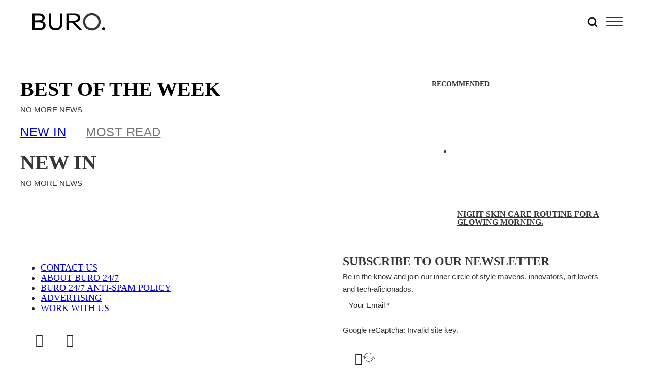

--- FILE ---
content_type: text/html; charset=utf-8
request_url: https://www.google.com/recaptcha/api2/anchor?ar=1&k=6Lex2jYmAAAAANgSzoDM7AcrE7da0iitz8HwHjzf&co=aHR0cHM6Ly93d3cuYnVybzI0Ny5tZTo0NDM.&hl=en&v=PoyoqOPhxBO7pBk68S4YbpHZ&size=invisible&anchor-ms=20000&execute-ms=30000&cb=8850z989knya
body_size: 48661
content:
<!DOCTYPE HTML><html dir="ltr" lang="en"><head><meta http-equiv="Content-Type" content="text/html; charset=UTF-8">
<meta http-equiv="X-UA-Compatible" content="IE=edge">
<title>reCAPTCHA</title>
<style type="text/css">
/* cyrillic-ext */
@font-face {
  font-family: 'Roboto';
  font-style: normal;
  font-weight: 400;
  font-stretch: 100%;
  src: url(//fonts.gstatic.com/s/roboto/v48/KFO7CnqEu92Fr1ME7kSn66aGLdTylUAMa3GUBHMdazTgWw.woff2) format('woff2');
  unicode-range: U+0460-052F, U+1C80-1C8A, U+20B4, U+2DE0-2DFF, U+A640-A69F, U+FE2E-FE2F;
}
/* cyrillic */
@font-face {
  font-family: 'Roboto';
  font-style: normal;
  font-weight: 400;
  font-stretch: 100%;
  src: url(//fonts.gstatic.com/s/roboto/v48/KFO7CnqEu92Fr1ME7kSn66aGLdTylUAMa3iUBHMdazTgWw.woff2) format('woff2');
  unicode-range: U+0301, U+0400-045F, U+0490-0491, U+04B0-04B1, U+2116;
}
/* greek-ext */
@font-face {
  font-family: 'Roboto';
  font-style: normal;
  font-weight: 400;
  font-stretch: 100%;
  src: url(//fonts.gstatic.com/s/roboto/v48/KFO7CnqEu92Fr1ME7kSn66aGLdTylUAMa3CUBHMdazTgWw.woff2) format('woff2');
  unicode-range: U+1F00-1FFF;
}
/* greek */
@font-face {
  font-family: 'Roboto';
  font-style: normal;
  font-weight: 400;
  font-stretch: 100%;
  src: url(//fonts.gstatic.com/s/roboto/v48/KFO7CnqEu92Fr1ME7kSn66aGLdTylUAMa3-UBHMdazTgWw.woff2) format('woff2');
  unicode-range: U+0370-0377, U+037A-037F, U+0384-038A, U+038C, U+038E-03A1, U+03A3-03FF;
}
/* math */
@font-face {
  font-family: 'Roboto';
  font-style: normal;
  font-weight: 400;
  font-stretch: 100%;
  src: url(//fonts.gstatic.com/s/roboto/v48/KFO7CnqEu92Fr1ME7kSn66aGLdTylUAMawCUBHMdazTgWw.woff2) format('woff2');
  unicode-range: U+0302-0303, U+0305, U+0307-0308, U+0310, U+0312, U+0315, U+031A, U+0326-0327, U+032C, U+032F-0330, U+0332-0333, U+0338, U+033A, U+0346, U+034D, U+0391-03A1, U+03A3-03A9, U+03B1-03C9, U+03D1, U+03D5-03D6, U+03F0-03F1, U+03F4-03F5, U+2016-2017, U+2034-2038, U+203C, U+2040, U+2043, U+2047, U+2050, U+2057, U+205F, U+2070-2071, U+2074-208E, U+2090-209C, U+20D0-20DC, U+20E1, U+20E5-20EF, U+2100-2112, U+2114-2115, U+2117-2121, U+2123-214F, U+2190, U+2192, U+2194-21AE, U+21B0-21E5, U+21F1-21F2, U+21F4-2211, U+2213-2214, U+2216-22FF, U+2308-230B, U+2310, U+2319, U+231C-2321, U+2336-237A, U+237C, U+2395, U+239B-23B7, U+23D0, U+23DC-23E1, U+2474-2475, U+25AF, U+25B3, U+25B7, U+25BD, U+25C1, U+25CA, U+25CC, U+25FB, U+266D-266F, U+27C0-27FF, U+2900-2AFF, U+2B0E-2B11, U+2B30-2B4C, U+2BFE, U+3030, U+FF5B, U+FF5D, U+1D400-1D7FF, U+1EE00-1EEFF;
}
/* symbols */
@font-face {
  font-family: 'Roboto';
  font-style: normal;
  font-weight: 400;
  font-stretch: 100%;
  src: url(//fonts.gstatic.com/s/roboto/v48/KFO7CnqEu92Fr1ME7kSn66aGLdTylUAMaxKUBHMdazTgWw.woff2) format('woff2');
  unicode-range: U+0001-000C, U+000E-001F, U+007F-009F, U+20DD-20E0, U+20E2-20E4, U+2150-218F, U+2190, U+2192, U+2194-2199, U+21AF, U+21E6-21F0, U+21F3, U+2218-2219, U+2299, U+22C4-22C6, U+2300-243F, U+2440-244A, U+2460-24FF, U+25A0-27BF, U+2800-28FF, U+2921-2922, U+2981, U+29BF, U+29EB, U+2B00-2BFF, U+4DC0-4DFF, U+FFF9-FFFB, U+10140-1018E, U+10190-1019C, U+101A0, U+101D0-101FD, U+102E0-102FB, U+10E60-10E7E, U+1D2C0-1D2D3, U+1D2E0-1D37F, U+1F000-1F0FF, U+1F100-1F1AD, U+1F1E6-1F1FF, U+1F30D-1F30F, U+1F315, U+1F31C, U+1F31E, U+1F320-1F32C, U+1F336, U+1F378, U+1F37D, U+1F382, U+1F393-1F39F, U+1F3A7-1F3A8, U+1F3AC-1F3AF, U+1F3C2, U+1F3C4-1F3C6, U+1F3CA-1F3CE, U+1F3D4-1F3E0, U+1F3ED, U+1F3F1-1F3F3, U+1F3F5-1F3F7, U+1F408, U+1F415, U+1F41F, U+1F426, U+1F43F, U+1F441-1F442, U+1F444, U+1F446-1F449, U+1F44C-1F44E, U+1F453, U+1F46A, U+1F47D, U+1F4A3, U+1F4B0, U+1F4B3, U+1F4B9, U+1F4BB, U+1F4BF, U+1F4C8-1F4CB, U+1F4D6, U+1F4DA, U+1F4DF, U+1F4E3-1F4E6, U+1F4EA-1F4ED, U+1F4F7, U+1F4F9-1F4FB, U+1F4FD-1F4FE, U+1F503, U+1F507-1F50B, U+1F50D, U+1F512-1F513, U+1F53E-1F54A, U+1F54F-1F5FA, U+1F610, U+1F650-1F67F, U+1F687, U+1F68D, U+1F691, U+1F694, U+1F698, U+1F6AD, U+1F6B2, U+1F6B9-1F6BA, U+1F6BC, U+1F6C6-1F6CF, U+1F6D3-1F6D7, U+1F6E0-1F6EA, U+1F6F0-1F6F3, U+1F6F7-1F6FC, U+1F700-1F7FF, U+1F800-1F80B, U+1F810-1F847, U+1F850-1F859, U+1F860-1F887, U+1F890-1F8AD, U+1F8B0-1F8BB, U+1F8C0-1F8C1, U+1F900-1F90B, U+1F93B, U+1F946, U+1F984, U+1F996, U+1F9E9, U+1FA00-1FA6F, U+1FA70-1FA7C, U+1FA80-1FA89, U+1FA8F-1FAC6, U+1FACE-1FADC, U+1FADF-1FAE9, U+1FAF0-1FAF8, U+1FB00-1FBFF;
}
/* vietnamese */
@font-face {
  font-family: 'Roboto';
  font-style: normal;
  font-weight: 400;
  font-stretch: 100%;
  src: url(//fonts.gstatic.com/s/roboto/v48/KFO7CnqEu92Fr1ME7kSn66aGLdTylUAMa3OUBHMdazTgWw.woff2) format('woff2');
  unicode-range: U+0102-0103, U+0110-0111, U+0128-0129, U+0168-0169, U+01A0-01A1, U+01AF-01B0, U+0300-0301, U+0303-0304, U+0308-0309, U+0323, U+0329, U+1EA0-1EF9, U+20AB;
}
/* latin-ext */
@font-face {
  font-family: 'Roboto';
  font-style: normal;
  font-weight: 400;
  font-stretch: 100%;
  src: url(//fonts.gstatic.com/s/roboto/v48/KFO7CnqEu92Fr1ME7kSn66aGLdTylUAMa3KUBHMdazTgWw.woff2) format('woff2');
  unicode-range: U+0100-02BA, U+02BD-02C5, U+02C7-02CC, U+02CE-02D7, U+02DD-02FF, U+0304, U+0308, U+0329, U+1D00-1DBF, U+1E00-1E9F, U+1EF2-1EFF, U+2020, U+20A0-20AB, U+20AD-20C0, U+2113, U+2C60-2C7F, U+A720-A7FF;
}
/* latin */
@font-face {
  font-family: 'Roboto';
  font-style: normal;
  font-weight: 400;
  font-stretch: 100%;
  src: url(//fonts.gstatic.com/s/roboto/v48/KFO7CnqEu92Fr1ME7kSn66aGLdTylUAMa3yUBHMdazQ.woff2) format('woff2');
  unicode-range: U+0000-00FF, U+0131, U+0152-0153, U+02BB-02BC, U+02C6, U+02DA, U+02DC, U+0304, U+0308, U+0329, U+2000-206F, U+20AC, U+2122, U+2191, U+2193, U+2212, U+2215, U+FEFF, U+FFFD;
}
/* cyrillic-ext */
@font-face {
  font-family: 'Roboto';
  font-style: normal;
  font-weight: 500;
  font-stretch: 100%;
  src: url(//fonts.gstatic.com/s/roboto/v48/KFO7CnqEu92Fr1ME7kSn66aGLdTylUAMa3GUBHMdazTgWw.woff2) format('woff2');
  unicode-range: U+0460-052F, U+1C80-1C8A, U+20B4, U+2DE0-2DFF, U+A640-A69F, U+FE2E-FE2F;
}
/* cyrillic */
@font-face {
  font-family: 'Roboto';
  font-style: normal;
  font-weight: 500;
  font-stretch: 100%;
  src: url(//fonts.gstatic.com/s/roboto/v48/KFO7CnqEu92Fr1ME7kSn66aGLdTylUAMa3iUBHMdazTgWw.woff2) format('woff2');
  unicode-range: U+0301, U+0400-045F, U+0490-0491, U+04B0-04B1, U+2116;
}
/* greek-ext */
@font-face {
  font-family: 'Roboto';
  font-style: normal;
  font-weight: 500;
  font-stretch: 100%;
  src: url(//fonts.gstatic.com/s/roboto/v48/KFO7CnqEu92Fr1ME7kSn66aGLdTylUAMa3CUBHMdazTgWw.woff2) format('woff2');
  unicode-range: U+1F00-1FFF;
}
/* greek */
@font-face {
  font-family: 'Roboto';
  font-style: normal;
  font-weight: 500;
  font-stretch: 100%;
  src: url(//fonts.gstatic.com/s/roboto/v48/KFO7CnqEu92Fr1ME7kSn66aGLdTylUAMa3-UBHMdazTgWw.woff2) format('woff2');
  unicode-range: U+0370-0377, U+037A-037F, U+0384-038A, U+038C, U+038E-03A1, U+03A3-03FF;
}
/* math */
@font-face {
  font-family: 'Roboto';
  font-style: normal;
  font-weight: 500;
  font-stretch: 100%;
  src: url(//fonts.gstatic.com/s/roboto/v48/KFO7CnqEu92Fr1ME7kSn66aGLdTylUAMawCUBHMdazTgWw.woff2) format('woff2');
  unicode-range: U+0302-0303, U+0305, U+0307-0308, U+0310, U+0312, U+0315, U+031A, U+0326-0327, U+032C, U+032F-0330, U+0332-0333, U+0338, U+033A, U+0346, U+034D, U+0391-03A1, U+03A3-03A9, U+03B1-03C9, U+03D1, U+03D5-03D6, U+03F0-03F1, U+03F4-03F5, U+2016-2017, U+2034-2038, U+203C, U+2040, U+2043, U+2047, U+2050, U+2057, U+205F, U+2070-2071, U+2074-208E, U+2090-209C, U+20D0-20DC, U+20E1, U+20E5-20EF, U+2100-2112, U+2114-2115, U+2117-2121, U+2123-214F, U+2190, U+2192, U+2194-21AE, U+21B0-21E5, U+21F1-21F2, U+21F4-2211, U+2213-2214, U+2216-22FF, U+2308-230B, U+2310, U+2319, U+231C-2321, U+2336-237A, U+237C, U+2395, U+239B-23B7, U+23D0, U+23DC-23E1, U+2474-2475, U+25AF, U+25B3, U+25B7, U+25BD, U+25C1, U+25CA, U+25CC, U+25FB, U+266D-266F, U+27C0-27FF, U+2900-2AFF, U+2B0E-2B11, U+2B30-2B4C, U+2BFE, U+3030, U+FF5B, U+FF5D, U+1D400-1D7FF, U+1EE00-1EEFF;
}
/* symbols */
@font-face {
  font-family: 'Roboto';
  font-style: normal;
  font-weight: 500;
  font-stretch: 100%;
  src: url(//fonts.gstatic.com/s/roboto/v48/KFO7CnqEu92Fr1ME7kSn66aGLdTylUAMaxKUBHMdazTgWw.woff2) format('woff2');
  unicode-range: U+0001-000C, U+000E-001F, U+007F-009F, U+20DD-20E0, U+20E2-20E4, U+2150-218F, U+2190, U+2192, U+2194-2199, U+21AF, U+21E6-21F0, U+21F3, U+2218-2219, U+2299, U+22C4-22C6, U+2300-243F, U+2440-244A, U+2460-24FF, U+25A0-27BF, U+2800-28FF, U+2921-2922, U+2981, U+29BF, U+29EB, U+2B00-2BFF, U+4DC0-4DFF, U+FFF9-FFFB, U+10140-1018E, U+10190-1019C, U+101A0, U+101D0-101FD, U+102E0-102FB, U+10E60-10E7E, U+1D2C0-1D2D3, U+1D2E0-1D37F, U+1F000-1F0FF, U+1F100-1F1AD, U+1F1E6-1F1FF, U+1F30D-1F30F, U+1F315, U+1F31C, U+1F31E, U+1F320-1F32C, U+1F336, U+1F378, U+1F37D, U+1F382, U+1F393-1F39F, U+1F3A7-1F3A8, U+1F3AC-1F3AF, U+1F3C2, U+1F3C4-1F3C6, U+1F3CA-1F3CE, U+1F3D4-1F3E0, U+1F3ED, U+1F3F1-1F3F3, U+1F3F5-1F3F7, U+1F408, U+1F415, U+1F41F, U+1F426, U+1F43F, U+1F441-1F442, U+1F444, U+1F446-1F449, U+1F44C-1F44E, U+1F453, U+1F46A, U+1F47D, U+1F4A3, U+1F4B0, U+1F4B3, U+1F4B9, U+1F4BB, U+1F4BF, U+1F4C8-1F4CB, U+1F4D6, U+1F4DA, U+1F4DF, U+1F4E3-1F4E6, U+1F4EA-1F4ED, U+1F4F7, U+1F4F9-1F4FB, U+1F4FD-1F4FE, U+1F503, U+1F507-1F50B, U+1F50D, U+1F512-1F513, U+1F53E-1F54A, U+1F54F-1F5FA, U+1F610, U+1F650-1F67F, U+1F687, U+1F68D, U+1F691, U+1F694, U+1F698, U+1F6AD, U+1F6B2, U+1F6B9-1F6BA, U+1F6BC, U+1F6C6-1F6CF, U+1F6D3-1F6D7, U+1F6E0-1F6EA, U+1F6F0-1F6F3, U+1F6F7-1F6FC, U+1F700-1F7FF, U+1F800-1F80B, U+1F810-1F847, U+1F850-1F859, U+1F860-1F887, U+1F890-1F8AD, U+1F8B0-1F8BB, U+1F8C0-1F8C1, U+1F900-1F90B, U+1F93B, U+1F946, U+1F984, U+1F996, U+1F9E9, U+1FA00-1FA6F, U+1FA70-1FA7C, U+1FA80-1FA89, U+1FA8F-1FAC6, U+1FACE-1FADC, U+1FADF-1FAE9, U+1FAF0-1FAF8, U+1FB00-1FBFF;
}
/* vietnamese */
@font-face {
  font-family: 'Roboto';
  font-style: normal;
  font-weight: 500;
  font-stretch: 100%;
  src: url(//fonts.gstatic.com/s/roboto/v48/KFO7CnqEu92Fr1ME7kSn66aGLdTylUAMa3OUBHMdazTgWw.woff2) format('woff2');
  unicode-range: U+0102-0103, U+0110-0111, U+0128-0129, U+0168-0169, U+01A0-01A1, U+01AF-01B0, U+0300-0301, U+0303-0304, U+0308-0309, U+0323, U+0329, U+1EA0-1EF9, U+20AB;
}
/* latin-ext */
@font-face {
  font-family: 'Roboto';
  font-style: normal;
  font-weight: 500;
  font-stretch: 100%;
  src: url(//fonts.gstatic.com/s/roboto/v48/KFO7CnqEu92Fr1ME7kSn66aGLdTylUAMa3KUBHMdazTgWw.woff2) format('woff2');
  unicode-range: U+0100-02BA, U+02BD-02C5, U+02C7-02CC, U+02CE-02D7, U+02DD-02FF, U+0304, U+0308, U+0329, U+1D00-1DBF, U+1E00-1E9F, U+1EF2-1EFF, U+2020, U+20A0-20AB, U+20AD-20C0, U+2113, U+2C60-2C7F, U+A720-A7FF;
}
/* latin */
@font-face {
  font-family: 'Roboto';
  font-style: normal;
  font-weight: 500;
  font-stretch: 100%;
  src: url(//fonts.gstatic.com/s/roboto/v48/KFO7CnqEu92Fr1ME7kSn66aGLdTylUAMa3yUBHMdazQ.woff2) format('woff2');
  unicode-range: U+0000-00FF, U+0131, U+0152-0153, U+02BB-02BC, U+02C6, U+02DA, U+02DC, U+0304, U+0308, U+0329, U+2000-206F, U+20AC, U+2122, U+2191, U+2193, U+2212, U+2215, U+FEFF, U+FFFD;
}
/* cyrillic-ext */
@font-face {
  font-family: 'Roboto';
  font-style: normal;
  font-weight: 900;
  font-stretch: 100%;
  src: url(//fonts.gstatic.com/s/roboto/v48/KFO7CnqEu92Fr1ME7kSn66aGLdTylUAMa3GUBHMdazTgWw.woff2) format('woff2');
  unicode-range: U+0460-052F, U+1C80-1C8A, U+20B4, U+2DE0-2DFF, U+A640-A69F, U+FE2E-FE2F;
}
/* cyrillic */
@font-face {
  font-family: 'Roboto';
  font-style: normal;
  font-weight: 900;
  font-stretch: 100%;
  src: url(//fonts.gstatic.com/s/roboto/v48/KFO7CnqEu92Fr1ME7kSn66aGLdTylUAMa3iUBHMdazTgWw.woff2) format('woff2');
  unicode-range: U+0301, U+0400-045F, U+0490-0491, U+04B0-04B1, U+2116;
}
/* greek-ext */
@font-face {
  font-family: 'Roboto';
  font-style: normal;
  font-weight: 900;
  font-stretch: 100%;
  src: url(//fonts.gstatic.com/s/roboto/v48/KFO7CnqEu92Fr1ME7kSn66aGLdTylUAMa3CUBHMdazTgWw.woff2) format('woff2');
  unicode-range: U+1F00-1FFF;
}
/* greek */
@font-face {
  font-family: 'Roboto';
  font-style: normal;
  font-weight: 900;
  font-stretch: 100%;
  src: url(//fonts.gstatic.com/s/roboto/v48/KFO7CnqEu92Fr1ME7kSn66aGLdTylUAMa3-UBHMdazTgWw.woff2) format('woff2');
  unicode-range: U+0370-0377, U+037A-037F, U+0384-038A, U+038C, U+038E-03A1, U+03A3-03FF;
}
/* math */
@font-face {
  font-family: 'Roboto';
  font-style: normal;
  font-weight: 900;
  font-stretch: 100%;
  src: url(//fonts.gstatic.com/s/roboto/v48/KFO7CnqEu92Fr1ME7kSn66aGLdTylUAMawCUBHMdazTgWw.woff2) format('woff2');
  unicode-range: U+0302-0303, U+0305, U+0307-0308, U+0310, U+0312, U+0315, U+031A, U+0326-0327, U+032C, U+032F-0330, U+0332-0333, U+0338, U+033A, U+0346, U+034D, U+0391-03A1, U+03A3-03A9, U+03B1-03C9, U+03D1, U+03D5-03D6, U+03F0-03F1, U+03F4-03F5, U+2016-2017, U+2034-2038, U+203C, U+2040, U+2043, U+2047, U+2050, U+2057, U+205F, U+2070-2071, U+2074-208E, U+2090-209C, U+20D0-20DC, U+20E1, U+20E5-20EF, U+2100-2112, U+2114-2115, U+2117-2121, U+2123-214F, U+2190, U+2192, U+2194-21AE, U+21B0-21E5, U+21F1-21F2, U+21F4-2211, U+2213-2214, U+2216-22FF, U+2308-230B, U+2310, U+2319, U+231C-2321, U+2336-237A, U+237C, U+2395, U+239B-23B7, U+23D0, U+23DC-23E1, U+2474-2475, U+25AF, U+25B3, U+25B7, U+25BD, U+25C1, U+25CA, U+25CC, U+25FB, U+266D-266F, U+27C0-27FF, U+2900-2AFF, U+2B0E-2B11, U+2B30-2B4C, U+2BFE, U+3030, U+FF5B, U+FF5D, U+1D400-1D7FF, U+1EE00-1EEFF;
}
/* symbols */
@font-face {
  font-family: 'Roboto';
  font-style: normal;
  font-weight: 900;
  font-stretch: 100%;
  src: url(//fonts.gstatic.com/s/roboto/v48/KFO7CnqEu92Fr1ME7kSn66aGLdTylUAMaxKUBHMdazTgWw.woff2) format('woff2');
  unicode-range: U+0001-000C, U+000E-001F, U+007F-009F, U+20DD-20E0, U+20E2-20E4, U+2150-218F, U+2190, U+2192, U+2194-2199, U+21AF, U+21E6-21F0, U+21F3, U+2218-2219, U+2299, U+22C4-22C6, U+2300-243F, U+2440-244A, U+2460-24FF, U+25A0-27BF, U+2800-28FF, U+2921-2922, U+2981, U+29BF, U+29EB, U+2B00-2BFF, U+4DC0-4DFF, U+FFF9-FFFB, U+10140-1018E, U+10190-1019C, U+101A0, U+101D0-101FD, U+102E0-102FB, U+10E60-10E7E, U+1D2C0-1D2D3, U+1D2E0-1D37F, U+1F000-1F0FF, U+1F100-1F1AD, U+1F1E6-1F1FF, U+1F30D-1F30F, U+1F315, U+1F31C, U+1F31E, U+1F320-1F32C, U+1F336, U+1F378, U+1F37D, U+1F382, U+1F393-1F39F, U+1F3A7-1F3A8, U+1F3AC-1F3AF, U+1F3C2, U+1F3C4-1F3C6, U+1F3CA-1F3CE, U+1F3D4-1F3E0, U+1F3ED, U+1F3F1-1F3F3, U+1F3F5-1F3F7, U+1F408, U+1F415, U+1F41F, U+1F426, U+1F43F, U+1F441-1F442, U+1F444, U+1F446-1F449, U+1F44C-1F44E, U+1F453, U+1F46A, U+1F47D, U+1F4A3, U+1F4B0, U+1F4B3, U+1F4B9, U+1F4BB, U+1F4BF, U+1F4C8-1F4CB, U+1F4D6, U+1F4DA, U+1F4DF, U+1F4E3-1F4E6, U+1F4EA-1F4ED, U+1F4F7, U+1F4F9-1F4FB, U+1F4FD-1F4FE, U+1F503, U+1F507-1F50B, U+1F50D, U+1F512-1F513, U+1F53E-1F54A, U+1F54F-1F5FA, U+1F610, U+1F650-1F67F, U+1F687, U+1F68D, U+1F691, U+1F694, U+1F698, U+1F6AD, U+1F6B2, U+1F6B9-1F6BA, U+1F6BC, U+1F6C6-1F6CF, U+1F6D3-1F6D7, U+1F6E0-1F6EA, U+1F6F0-1F6F3, U+1F6F7-1F6FC, U+1F700-1F7FF, U+1F800-1F80B, U+1F810-1F847, U+1F850-1F859, U+1F860-1F887, U+1F890-1F8AD, U+1F8B0-1F8BB, U+1F8C0-1F8C1, U+1F900-1F90B, U+1F93B, U+1F946, U+1F984, U+1F996, U+1F9E9, U+1FA00-1FA6F, U+1FA70-1FA7C, U+1FA80-1FA89, U+1FA8F-1FAC6, U+1FACE-1FADC, U+1FADF-1FAE9, U+1FAF0-1FAF8, U+1FB00-1FBFF;
}
/* vietnamese */
@font-face {
  font-family: 'Roboto';
  font-style: normal;
  font-weight: 900;
  font-stretch: 100%;
  src: url(//fonts.gstatic.com/s/roboto/v48/KFO7CnqEu92Fr1ME7kSn66aGLdTylUAMa3OUBHMdazTgWw.woff2) format('woff2');
  unicode-range: U+0102-0103, U+0110-0111, U+0128-0129, U+0168-0169, U+01A0-01A1, U+01AF-01B0, U+0300-0301, U+0303-0304, U+0308-0309, U+0323, U+0329, U+1EA0-1EF9, U+20AB;
}
/* latin-ext */
@font-face {
  font-family: 'Roboto';
  font-style: normal;
  font-weight: 900;
  font-stretch: 100%;
  src: url(//fonts.gstatic.com/s/roboto/v48/KFO7CnqEu92Fr1ME7kSn66aGLdTylUAMa3KUBHMdazTgWw.woff2) format('woff2');
  unicode-range: U+0100-02BA, U+02BD-02C5, U+02C7-02CC, U+02CE-02D7, U+02DD-02FF, U+0304, U+0308, U+0329, U+1D00-1DBF, U+1E00-1E9F, U+1EF2-1EFF, U+2020, U+20A0-20AB, U+20AD-20C0, U+2113, U+2C60-2C7F, U+A720-A7FF;
}
/* latin */
@font-face {
  font-family: 'Roboto';
  font-style: normal;
  font-weight: 900;
  font-stretch: 100%;
  src: url(//fonts.gstatic.com/s/roboto/v48/KFO7CnqEu92Fr1ME7kSn66aGLdTylUAMa3yUBHMdazQ.woff2) format('woff2');
  unicode-range: U+0000-00FF, U+0131, U+0152-0153, U+02BB-02BC, U+02C6, U+02DA, U+02DC, U+0304, U+0308, U+0329, U+2000-206F, U+20AC, U+2122, U+2191, U+2193, U+2212, U+2215, U+FEFF, U+FFFD;
}

</style>
<link rel="stylesheet" type="text/css" href="https://www.gstatic.com/recaptcha/releases/PoyoqOPhxBO7pBk68S4YbpHZ/styles__ltr.css">
<script nonce="eZEHMlD5sqQvMHac7zSvXg" type="text/javascript">window['__recaptcha_api'] = 'https://www.google.com/recaptcha/api2/';</script>
<script type="text/javascript" src="https://www.gstatic.com/recaptcha/releases/PoyoqOPhxBO7pBk68S4YbpHZ/recaptcha__en.js" nonce="eZEHMlD5sqQvMHac7zSvXg">
      
    </script></head>
<body><div id="rc-anchor-alert" class="rc-anchor-alert"></div>
<input type="hidden" id="recaptcha-token" value="[base64]">
<script type="text/javascript" nonce="eZEHMlD5sqQvMHac7zSvXg">
      recaptcha.anchor.Main.init("[\x22ainput\x22,[\x22bgdata\x22,\x22\x22,\[base64]/[base64]/bmV3IFpbdF0obVswXSk6Sz09Mj9uZXcgWlt0XShtWzBdLG1bMV0pOks9PTM/bmV3IFpbdF0obVswXSxtWzFdLG1bMl0pOks9PTQ/[base64]/[base64]/[base64]/[base64]/[base64]/[base64]/[base64]/[base64]/[base64]/[base64]/[base64]/[base64]/[base64]/[base64]\\u003d\\u003d\x22,\[base64]\\u003d\x22,\x22w7k4w6UpfcOAD3rDiULCisOCwo16f8KsX1MUw5HCkcOkw4VNw5LDucK4WcOSAgtfwoVXP31/wrptwrTCtQXDjyPCp8K2wrnDssK5TCzDjMKvUn9Ew6rCpCYDwoQVXiN9w7LDgMOHw5nDucKncsKhwprCmcO3VsO1TcOgIsOBwqosQ8OfLMKfKcOwA2/Cg3bCkWbChMO8IxfClsKFZV/DkMORCsKDesKKBMO0wqDDgivDqMOOwqMKHMKATsOBF2Y2ZsOow6LCnMKgw7AUwqnDqTfCpsOXICfDv8KAZ1NowojDmcKIwpsgwoTCkjzCqMOOw697wpvCrcKsO8KJw48xdVAVBVfDqsK1FcK2worCoHjDu8Kawr/[base64]/[base64]/Cu1kZwpcqXgxBw6DCvsKaw4Row7rDtzEHw7HDvF1OTMOodsO8w5PCuUNgw7HDjBsfPG/[base64]/w4DCiUYAeWPDm8O7w6ByIMO9wpvDnWrDqMOiwrTDosKhXcO4w6/Dsxw/wqVJdsKIwrnDjcOJPiIZw6fDtSPDhMOFGgrDocO+wqnDjMOYwpjDghjDpsOEw6vCmHAiIUsAaWJhFMKHZ0kCSS55biDCnS7DnG4ow4jDjAMcY8OkwoEXw6PCjBvCmhzDocKawr9gb2MVS8OKZD/Cm8KXKBnDgsOHw78TwrN7OMOQw4Q5TMOxayBCZsOSwoHDrg07w67DnjXCvkjCi0XCn8O7w5AnwonCjV7DuHcZwrQiw5/DhsO4wq1Tc0TDjsOZbgUvECJBwpIzD3HDoMK/UMOAXjx9wpBSw6J3K8OTEMOdw7jDjcKfw5LDgS4kAsKbGWXCuFlXEysIwrVlXUAbScKOHWtHU35jeEt0YygXP8OfMgV/wq3DiGnDhsKSw5k1w5bDuzXDt3pcWMKew7PCiGojI8KGNlHCo8Onwqkdw7bCoVEywqXCvMOSw47DkcO9EMKUwqLDhntTPcOpwr1RwrcpwohIDWQaE2ASHMKcwrPDk8K/KMOSwqXCkX15w4jCtX45wp58w6AAw5EOXMOHNMOEwo84RsOswpY2URdawoYoPnhnw503GsONwpXDpAHDlcKlwpXCtR7CowrCt8OIQ8ONeMKYwowWwrwrOsKswqolbsKawpsyw4vDgC/DnU9TVjfDjw4AKsK4wpLDmsOHXW/CkXRHwroGw7oKwrXCqhMlcn3DkcOcwqQ7wpLDh8O3w4ddRXhxwq7DksOJwq3DncKxwoooXMKow7nDv8KJTcOTFMOsIDNqCcOIw6TCjwEtwpvDsnQiw6V8w6DDlSZQZ8KPLMKEYcOiQMOtw7cuJcOlVQHDn8OgEMK9w786XGjDvsKHw4/DiQzDhHABVHR1GGxywoLDoFnDsRnDtMO6N0vDkh/[base64]/DrQTDsMKow6gPKk3DiMKHH33CpiMIR8OHaVIswpzDpmnDqMOvw65uw7w7G8OLS3vCn8K8wo1BZX3DusOVWwHDrMOPUMOLwrbDnQ58wojDvV5/w69xH8OlEmbCo2LDgxDCh8KSPMO1wqMGDcKYEcKcAMKFC8KoRAPCnjRfVcK4PMKmSQQjwoLDr8OUwooiDcOoZHPDvcOLw43CvEN3VMOVwqpYwqB6w7fCoU8HHsK7wod/HsOAwpUuRR1Dw7LDhsOZLMKbwpTDsMOEJsKXRCHDl8OWwrRgwrHDlMKfwojDicKVRMKQDCQbw7oZOsKVSsKTMB9dwrhzAg/DsRI2Lls8w53DkcK6wrR0w6rDm8OhaSPCqznCu8KpGcOrw7TCjkfCocOeOsOHNsOXa3JXwqQDFMKMSsO3EsKtwrDDiBDDosK5w6YKIcOiFWXDo0x5wrA/a8K8HwhGSsOVwo57cFrCvWTDu23CthPCpWxHw6wgwprDmBnCmSQTwo0sw5vCtDDCpcO5VWzCjVLCj8Ofw6bDmcK3VUfDrsKgw4cBwqbCuMK8wojDpGdCMzEiwpFiw74vSS/CtwcRw4jCmcO3KRgsL8Kyw7/[base64]/DnMOnw7vDj8OZHcOLMVDDusKWRcOORD/DmsOMwod6wo7DucOZw7LCn07CsmjClcK3aybDl3DDon1RwoHCtMOGw7IWwpfDjcKVNcKUw77CnsKOwp8vKcK+w7PDhV7DtmHDsTnDtDbDksONUcK9wqrDg8OpwqPDrcODw6HDhWnCg8KOZ8KLez7CsMK2N8K8w45ZCVlXIcOGccKcahI/f3DDksK7wojCs8OUwoguw5wKNQ7DmHXDsmjDrcOVwqTDn0oKw6FVCBk1wqbCsQLCqxE9NX7DiENQw5LDkB/Cm8KdwqzDsD7DmMOtw6Riw60RwrJZwoTDl8OTw5rCnBxoVilsVl0wwr7DjsO3wozCiMK5w6/Drx/DqjVsYV5rNMKefErDliIFw4jClMKHK8KdwplfBcKUwqrCscKOw5d7w5/DvMO2w7TDs8Kja8OXYizCpMOOw5jCow3DgDbDsMKQwr/Duj4OwqUxw7Z0w6DDisO7e1pKWF3CtMKJHRXCtsKvw7PDrWQVw5vDm0zDgcK+wpTDhk3CpiwtA1wuwr/DiVvCu0lpe8O2wqsDNzDCqBYmbsK/w5rDkA9VwoHCvcOyQT/CiijDg8KOSsOYTUjDrsOqOTojbE8DL3dTwqPDsynChgEAw5HCsADDmWRnAsKHw7vDu0bDhHwWw7TDnsO9CgzCucOYcsOxJxUYMDbDvCRIwrwewprDngXDrwQCwpPDn8Kma8KhGcKJw7/CncOgwqM0WcOUIMKlf2nCvTjCmx5wIXjCncOPw5p7QnIswrrDiFcMID3CuGwMacOoc39hw7fDkwTCkF0Zw4J3wo5RAm3DicKcB0wECD9Ew6fDqQEuwrDDu8KhQwXCu8KWw5fDuUzDjH/CvcKhwpbCtsKSw485RsObwq7DkxnDo1nCqCPDsRpkw5NJwrzDkUbCi0FlG8K+YsOvwqlAw5tFKSrCji9xwodRIcKkEy1Iw6sJwpRXwpNDw7nDh8Oow6fDtcKAwqgAwop9w6zDr8KvQhjCusORasOLwrVTFsKJcitrw6Vgw5bDlMK/IzU/wo4Pw7DCsnRnw5R9NSt7AsKHFQnCncK9wrPDqn7CpBw0RVFYP8KHa8KlwpDDjR11S3bCncOjNsOPUEdrDSVww7/[base64]/DvznDlUtcbEBVLzdudG/DrHbCqsKGwprCsMKGBsKKwrbDpsO4aGPDjWTDhnDDiMOQBcOAwo7Dl8K3w4rDosKHLxBhwoALwrfDsUtBwpLCm8OJw6ETwrxowrPCh8OeWwHDgA/DucOZwrd1w41NZcOcw4PCr0HCrsODw6LCg8KnSDTDl8KJw6XDiDDDtcKAC0/[base64]/w5sCOBxQw4dxEm8Zw7fCtznDosOBCMO/JMOnDUMjRkpFwrHCl8OLwphGXcK+woIFw5pTw5XDvsOXMAs+LxrCs8O8w4LCg2DDr8OSCsKRIMOAQzLCvcK2JcO3HcKeWy7DiBF1Z3DCvsOmGMKjw6jDh8KBL8OSwpU3w6wdwp/DngJgRDjDp2rClGZFC8O8bMKMTcKMB8KPLsK8wpstw4TCkQ7Cv8OTTMOpwp/CsVXCqcOLw44CUhIJw6EfwrbChiXCgB/DgCQZFsOSO8KNwpADCsKfwro+QAzDtzA1wr/DigHDqElCdj3DgMOCMMO/[base64]/[base64]/DuMKgwqE/w4VcwoJ4Q8O2w6F/w4nCuMK+B8KbMADCksKIwo/[base64]/CqC/DnsKZwrp3wqQ4w4tOwoQyw4sMeArDpm1afglWPsKMYF7DkcOqBXPCikUuFXZGw6sAwobCnC4UwrIEBgTCuzdMw6DDiy1kw4XDtEvChQQ5I8O1w4LDgmF1wpTDm20Tw4caZsKER8KKMMKSAMKCBcKpCV0uw5Vtw67DrC0HHmQtwr3CtsKwLhRcwrHCuUsNwqo/w4DCkDLCjSjCqQXDnMOfS8K9w7t9wowRw5QTIcOwwo7Dp3gqV8OwdU/[base64]/[base64]/DqylMIBtkbsKlworDusO0wp7DvzMcCMO5B17DimQWwqYwwovCmsKTVwBqHMOIeMOKZkrCujfDs8KtPlVyZ1cUworDjGHCkHnCsUrDtcO3OMK/JcKpwo/CvcOcFCUswrnDjsOKGw1ow6XChMOAw43DtsOwS8KaVnBvw6sQwrBhwojDl8OJwogkL03CkcOQw497Qi0TwpMIG8KiQTLCnAFvUWovwrJjf8ORZcK/w5gNw4d9EcKSGAx1wrBawqTDl8KoHEVJw5DDmMKBw7vDvMO2GQbDvDofw4fDkV0mRsOzFGIXcBnDjwLCkkV4w5UrGQFGwpxIZ8KTfRBiwoXDnSnDs8K/[base64]/[base64]/Do8OZwq5fwpzCscKTXMKPfcOiA0DClk3DpljCknIDworDssOew5YHw6jCnMKbNMOewostw53CgMK4wq7Cg8KAwrjCuU/CqgTCgklYAcOBPMOwUlZKwrV0w5t5wrnDlsKDJFvDsUw8IsKOHCLDsTUmP8OswqnCqMOcwpjCnsO9DFDDpsK/[base64]/[base64]/ZsOlw50qw5/CmFBFH0LDjcK0w6clC8OYw5DCpsOAWMOKwpEqXBHCmGbDiQJsw6DCsHl8WcKeImbCqiN/w7whVMOgFsKCDMKlU2w5wrY+wq1ww6gkw5RywoHDjQkUK3cmJcO7w7F9LMObwp/[base64]/DrcK1cMKqwpHCgsO6f3LCgwHDt2rDrRJMT8KKJ8OFwpzDjcOXwo5fwrhsXmR8HMOawow5NcOFSSvCq8KNc1DDuGweRkQCM07CkMKuwpUtKQPCk8KQVxvDlxzCtMKuwoBIAsKAw63CrcKBWMKOE0fDrsOPwpZOwp/DjMKVw6XDkFnCv3Eqw4cAwqU+w4XCpsOBwqPDucOMacKlLcOQw7ZOwqPCrMK7woRTw5HCuSZBDMK4FMOBSHrCtsK/CEXClcOtwpUPw5xhw6g9KcOWT8KTw6IVw6bCjHHDiMO2wqTCpsOqURghw40TXMOfKcKKBcOaN8OGdSPDtD8hwpHCj8OPwpjCtRV9c8KlC2MEVsOTw7sjwpx2LB7DlgRtw6d1w4nDicOOw7YNFMOvwqDCjcORF2HCosO/w4Mzw4JMw6ATIcOuw5Fmw55rDkfCuAjCpcKewqYGw4QFwp7CisK5LsOdDFrDucOBRMOUI2XDisO4DwDCpFdfbUDDjgHDuGcDTcOVG8KawoLDs8KmT8KpwqM5w4UYSis8wq85w5PCksOGIcKnw5ZjwrhvM8KcwqDCmMOlwp0PD8Kuw5djwp/Cl0DCqMOrw63Dh8K7w4puAsKDfsOXwqTCryvCqMKbw7YlDwsTU0PCtsK5b2EoKcKfYmjCkcOcwrXDtB1Ww4DDolbCsn/Cix5HAMOewqfCvFpnwpTCkQ5AwpjDuEfCtsKXc2onw5nCvMKuw5LDjwfCqsOSB8KAUyBSIxxdSsOFwrbDjUNUHRjDtsKMwrnDocKjecKlw6NZcBnCmMKBUicrw6/Cg8KgwoEow6AHwofDm8KkXU5AbMO1NcKwwo7CtMOLBsK3w4sdZsKhwqrCiXl8KMKwNMOLA8OLdcKSKxTCssOIfEQzIF9ww6xtNDJxHsK8wrRadjRIw6IWw4XCp1/Ds19uw5hvU3DDtMKrw7QQTcOuwr4hw63DtEPDpm94J3LDlcKEO8O4RnLCqVLCtQ53w4zDhFJWc8ODwoBYf2/DqMOQwpTDu8O2w4LCksOubcOyGsKRQcOHVcKRwq8FYsOxRW0tw6zDrlrDl8OKTsO3w75lXcOFHMK6w7RGwq1nw5jCrcONchjDiQDCiyY0wqLCtFXCkMOxNsOfwrk/[base64]/DvQJgw6lzLHkYw7vDmVNdVl7CuxFHw43Cq3fChmsMwq9YKsOnwprDrQfDkcKOwpUDwrHCqRVowoBQasOcfsKVZsKGWG/DlTN8ExQSBcOcHgItw6nCuGfDtcKkw5LCmcKyej4vw7pow6B1eFFaw7HCm2vCp8KPNAnCqw7CjkvDhMKsHVIHLFofwrXCs8OeGMKew4bCt8KsLsO2fcOlYz7CrMOKenXDucOLJyV8w6pdYB04wql5w5cKBMObw4oVw5TCtsO4woF/[base64]/YiHCvjZMQMKVNMOHwp7CjkXDpyA3w6Qgw4pZw4dCwoLDlMKvw73CgsK3VBjDmQIVXmZaLBIdwqB4woY1wrcGw5VkIQPCuRDCr8K1wrYFwqdewpDCmlgww4zCtD/Dp8KSw5/ConbDjAnCpMOhGSZaF8KNwolywqbCusKnwrEXwpNQw7ACYMOHwo7Ds8KwN3vCs8OpwrQ9w6XDljE2w6/Dn8K8Klk3XA/CgGdIJMOxRHvCuMKswoTChSHCqcO9w6LCs8Onwr88bsK2acK4RcOlwoDDtE5GwrVcwoPCh0EnQsKiR8OQXjnCsEMRFcKawrnDjsKvHisfG0DDt2DCpCLDmkF+FMKhZMORXTTCoGLCuQnDtVPDrsKye8OwwqTCkcO9wotOYxnDkcKYU8OuwqXDucKhZcO/bjVLSHTDtsO/[base64]/woLCpS9WwpAJay7CvMK4w7vDucKuIsOmfQzDsMO0VxPDgUfDpcK+w7M0AcKWw6jDnFDCvMKLQC9mOcKURsOMwqvDisKFwrovwrXDoEsdw4PDqsKqw5NFDcOocsK9d3fCjsOTFsKxwpFaamNjcMKnw6RqwoQgLsKwJsKBw6/CvVLDvMKPHsO2bnvDlsOhZMK4OcOBw5RJwprCj8OaQg0maMOhZhwCw61jw4tQUi8CYsOeFxxqUMKWNzvDmWvCg8K1w79mw7vCgcOBw7fCksKhZFpxwrNaS8KvGBvDssOVwqRsU1R5wpnClBbDgg5bBMOuwrJ9wqNkBMKPEsOlw5/Dt2IuawlcSHDDs0/CpHrCvcOmwp/DjcK4MMKdOHthwq7Dhy4oN8Kww4rDkld6DWvDoyxuwqErAMKUPTzDg8OUEMK8TxFlaQE6EcOqIQHCuMOaw5AROlA4wq7CpG1gw6PDjMKKVQU5Mj5qw70xwq7Ci8OfwpTCggDDpMKfVcO+w4/DiCjDn13Ct10dYMOqcCvDvMKrK8OvwotWwqbCpx3Cj8OhwrN6w7hawozCqk5DQcKXMnIYwrR8wolBwrjDqxUUQMOAw5Jrwo/ChMOhw4vDjHAjMVPCmsKfw4Ufw7zCgwNMcMOFL8Odw7Zmw7Y+QQTCucOmwq/DqjFEw4LCmkk3w6jCk2AnwqXDjBldwoJdGBnCn33Dm8K4wqLCjMODwrR9wp3CqcKLTkfDmcKlcsO9wrZCwrMiw6nCoDMwwpI8wrzDi3dEw5XDvsOUwogYTCjDuCMUw7bCoRrDtmbCnsKMLsKbd8O6worCgcOfw5TDicKmFMOJwo7Dq8KvwrRLw7poMCA/QnAWYcOLWy/Cu8KOcsKqw6NrCklUw5dPFsOZAMKII8OEw4Qsw4NfFsO3wq1DFsKGw5EGw6ppS8KPe8O8JcKqSTtpw73Ch2vCu8KDwrbDn8KhecKAZFM/[base64]/DqsKxT8K/w7lGw7LDrjDDuMOjVcK1wqQkw59mRkJUwrLCmcOcUmxbwr0hw6XCgXsDw5YADHsew7Ejw4fDpcKAPk8zVFPDvMOLwowybMKSwpbCpMO8LMKSZcOTKMKPOijCqcKSwpDDg8OpJEk5cV3Cuk5KwrXCuSTCtcOxHcO0LcOGDV9MOsOjw7LDr8O/w7d3LcOaYMK6YcOMBsKowphuwokLw7XCtmwKwr/DgGFrwpLCqDNJw6rDjGhab3ttfcOow78dBcOUH8OxLMO2JcO/VEMCwqZEOjHDrcOmw7PDj0HCkXgIw6RSM8KjfcKNw7XDtzBdXcOwwp3CkDtowoLCgcOwwoUzw43Dj8KfVTHDkMOVGnY6w47DjsKCw6wUwr0Xw7nDqCh6woXDlH15w7nCvcOIGMKYwo4xeMK1wrlGw44Qw5nDi8Kgw4psIMOVwrvCr8KnwphYw6HCrsO/w6TDtW3CnhMVDhTDqW1kezJ2D8OBecOCw5g7wrNyw5rCkTcOw6MywrrCnBfCv8K4wrnDrcOjKsOGw7lKwoR6KW5JD8O7w5Y8w6XDoMOvwpzCo1rDkMO7PhQGcMKbCFhrHhEkeRLDtyUxwqXCiiwkGMKSNcO7w73CkV/CklM7wpUXUMOvTQJgwq9iP3/DjsK1w6xvwpRFVXfDr39TaMKhw7VOOsOaHGzCusKGwqvDiijCgMOxwpFSwqQzAcOANsKLw7TDqsOuQTrDm8KLw7zCp8OOa3vCo2fCpDJlwrliwozCnsOVNFLDmB3DqsOzLXfCrsOrwqZhLcO/w7Ypw64VOCt8U8OUHTnCnsOvwqYJw5/[base64]/SCzCtE80wrLCgTBPVcK2McKMc3nCi2/CpmUIZMOjEMOGw5fDgzsPw6DCgcOnw6wqDV7DgV5DRmHDsxo8wrzDiHnCnGLCiylXwqMpwq/CuXkOPlYCLcKsJzJzaMO4wpYGwrkkw7kGwp0BXR/DjBtvJsOCacK/w4LCscOJw7LCqkkgU8OVw78yXcOSCFozQ1cjw5sowpRiwpHCisKvOMOew5bDncO5HRYUJwrCuMOywpN3wqlLwrjDgDXCpMOSwpNAwprDoi/Cp8OkSRpDIibCmsOwXS83w5nDugjCuMOgwqNuYxgsw7MhJ8KEGcOrw6VUw5oKXcKawozCpcOyCcOtwrlOP3nDhS5QRMKCQz/DpWUfwpLDlWkBw7YADMK5eBvClArDhMKYZEzDmg0gw4tQCsKgAcKDLXEmCA/CsjDCoMOKR3LCoVDCuENYK8Khw40Xw4jCjcK+dDd4K0FMRMOsw6DDpsKXwqrDrAlpw5E2MmjCkMOUUk3DvcOSwrZJLcODwrTDnBIrAMKOInPCqwrCh8KUCQN2w5U9Wm/[base64]/[base64]/w7fCncKMWsKGPCPCnQjClXlTwqRwwowdLcOzRW5ZwoHCksKVwrXDtMOkw4DDs8KZNMKwSMKowrvCqcKxw57DssKCAsOcw4I1wrhre8Onw7vCg8Otw4vDm8KCw5rCryt9wpXCu19hFDTCiArCog0nwo/Cp8OVbcO3wpXDhsKLw5Q9U2rCshPCo8KUwoLCui85wpkHQMODw5LCkMKIw6XCosKnLcOHBsKQw5LDosKww5fDgS7Dt0J6w7fCsxbCkn5uw7XCnCh8wrrDhWtqwr/[base64]/DjTcDw6t+wr0keRcTM8KHZ8Kowq8qw4Aww7V0c8K1wrZDwplGHcKXLcK/wrgvwpbClMOpJE5qIC3CkMO3woXDjcOPw6rCgcOCwotHHinCucOsLsKQw4rCtAsWT8Krw6kTBk/CusKhwrLCghnDl8KWHxPDiSTCr2JFZ8OqP1/Dl8O0w4pUw7nDinJnL1Q6RsO5wpEBCsK1w49DfmXClsKVZEbDq8OMw6VXw7XDu8O2wqlSRnUxw7nCjGhswpQ2BCwhw7jDkMK1w63Dk8K3wrgTwpTCtTg/woPDjMKnGMOkwqVmLcKeXT3CjzrDoMK6w6zCsyVhdcOfwoQ4STRhT0XCusOsdUHDo8Kwwq9Sw4kzSFfClEUfwr/DkMOJw6DCqcKrwroYWlpbN30FJADDo8OXRxwkw7LCn0fCrTk+woE+wro7w5nCusO8w7l0wrHCvMOgwqXDsBHClDbDsgxew7Y+PW7CmMOvw4nCs8K/w4XCuMOgVcKNYcOaw5fCnX/ClsKdwrdVwrzCvlV4w7HDn8K2PxYOw7/CpAHDkyPCm8Oiwr3Cj3EKwr1ywpLCnMKTB8KxcsObVlVpACw7XMKawpAew5dVQmZpVsOKMSJTMx3CviJ5TsK1ITobW8KwL1fDgi3CnCRmw5Fhw4zDkMOTw5F7wq7DiDoaNT9owpHCu8KuwrLCgUbCjQvCj8O2wqdpw4/CtidJwozCjADDi8Kkw7DDj2hSwoJvw5N+w6DCmHHDrm/DnXXDkcKHDTvDuMK8wqXDm0EnwpwCCsKFwrdTD8KiW8O/w6PCs8KoBSrDqcObw7Vvw618w7jCty9ZX3PDrMOAw5fCnRF1ZcOnwqHCtsOCTB/[base64]/Dg8Ofw77CnMKfwoACHz3Dk38LccOsw6vCnMKMw7HClcK3wq3CucOGNsOUeBbCl8OQwqFAAFRfe8OWNijDhcODwrLCgcKpVMK9w7HCk3fDnsOTw7DDvE1Zwp/[base64]/Dh15SwrsnwrVIJjFkXETCk8K2wrIVYQ55w5nCtwHCiTbDrywYPxZhI1RSw5NEwpbDqcOLwo/CgcOofMOFw4ZGwqwvw6ZCw7DDlMOEw4/Dt8KzN8OKEw8kDGZ2DsKHw4waw5gMwpMIwpXCoRgqQHJab8KFK8KPTGLDn8OBbl0nwqrCncOIwoTCpEPDo3nCrMOpwp3ClcKbw60Nw47DmsOcw6/DrSBWLsONwpjDu8KYwoEaZsO1wobCvsORwoA6LsO4HD7Dt30XworCgsOyAm3DpCV+w4J/aSdCbEfChMOFSTYNw4huw4MnbSV3T2MPw6vDjMKpwr5owrkHKVoCccK6PRZrNcKAwpzClMKXGMO3esO/w5PCusKwPcKbHMKuwpMOwow8wo3ClsKpwrk0wpxjw4/ChsKbFMOcXMKbQWvDr8K9w45yE0vDssOfLnzDoCXCtm/CpnA8LzHCrlTCmWdLB0d2VMOEYcOLw5VVZ0zCphlgK8KmNB55wr4Fw4bDqsKkIcKuwp/[base64]/CmzzDncOeNlfCr8KJwqjDpMOqCMK/[base64]/CmTcofgvCg1vDoiDCqMK1wp54wrkFw5sDMcK2w6hiwoNMD2LCqMOkwpvCi8O/[base64]/SMORDETCo085VcKuw73DkHlgP1hUw6vClQ4kwqoiwp/Cuk3DmkN9NsKBUEDCmcKBwrUtSiXDuzXChSNXwpnDl8OLcMOHw6xSw4jCo8KuM1ogA8ONw4LCuMKJbsObLRbDpE4nScKow5zCjhBqw5wLwqMqd0/Di8OYYDXDgAR6UcO9w4cBLGzClkzDmsKXw77Dlw/CnsKjw4JEwoTDpRJzKEINHXpEw4Uxw4vCuwXDkSLDk1dAw5NkMnAoJQfDh8Oaa8O1w7oYAhgJeBTDnsKTSEFmHUAifsOcWcKLIydhWBfCscOKU8K/Okp4YlZJXjUSworDmS5zI8K+wrfCsQXCqyR9w58lwoMaRUkowqLCoFHClV3DuMKNwo5iwo4XIcORw68bwpfCh8KBAg3DlsORRMKIN8Kfw5LCuMOvw6vDnmTDtxU2UjvCoXsnHHvCmcKjwok2wrfCjMK3wqbDjxIywqw7HmXDjD4IwpjDozXDq0F6woHDrx/DslrCgcKhw4wuDcOQF8OAw4/DnsK8VHkYw7bDrcO1JDcvbMO/SS3Dsxsaw7HDj3RwWcKZwr5yGhfDg1prwo7DncOPwqlcwoAVwqbCoMOmwppOVGnCqho9wqN6w5rDt8OdMsKTwrvDnsKYOU8sw54KR8KFLkzCoHF7LA7Cl8K9XB7DqMOgw5/DpglywoTDu8Ofw6UQw6HCisO3w7rDq8KhNMKFIVNgQsOQwq4HWVrChsOPwq/DrW/[base64]/w6DDmTbDlcOgwrDCo8KZQMO9wpTCuMOtwrHCrwoWQ8KKcMOnIAkRX8K/[base64]/Ch0/CmcOTNX1YEsOrw5jDqUwQw5rCt8ODdMO6wphyPsKubU3CocKowqfChxbCgTwfwpEKbX99wozCuSlFw4dWw5/CksK9w7XDm8KiDVQawq9pwqJwF8KgXmPCrCXCsSVmw5/CvMOfBMKNRjAbw7BDwr/CmEgMUhxfFARuw4fCh8KCNMKJwqbCm8KGd1s0LTcbSH3DuS/DgcODbn/[base64]/XcO0HcO7wozCksKyw4fCtGfDp3RReMOxdsKZEsOHTMOxAcKNw70CwpxQw4jDl8OuZmtVWMOjwonDo3TDlQZ0ZsKPQTQtURDCnGUFQHbDujzCv8O+w7XCjQFRwqXCix4LTnAlXMO6woxrw6p0w44BLS3Cj3ARwr94I3vClh7Dpg/[base64]/w4AkS8OPw5N1LsOpdk12AMOkwqoLwqvCvlZvDhITw7Iwwq7Cqgd8wqfDk8OiSTM4CcKdH3XClE/CisKnWsK1D3DDiH/CnMKuX8KzwqcTworCusKAC0/CssOraWBqw7wvaxDDiHzDvCDDj1nCl0llw7wmw5Jkw75pw7Atw7TDi8KufsOgWMKSwrfCo8OMwqJKTsOzOBPCkcKcw7TCt8OXwoQcM0XCjkfCl8K/NCAhw47DhsKTIh7CrkrDtRZow43DocOObQ8KYUArwqEJw5fDtzNYw4cFRsOMwoZlw5o/w4fDqlFUwrw9wqvDrmIWBcK7NsKCFn7DrUpheMOZwrtRwrrCjBd7wr5Yw6U+SMOtw59vworDvMKFw71mT1HCm3LCqMO/[base64]/DvQnDkcOyDcOYw6pvw6Avw65zwo1vRX/DtGoGw4MLQcOUw4NkJMK8P8OgID0Yw67DsjfDgFvCgXfCij/Cr2LDtGYCaiDCqHHDpmNvbsOQw5lQw4wzw5sMw5BzwoI+SMOjOxzCiE9/[base64]/E1TDg8KPKSfDuxoEAMKLwpXDrcKhbsKrN2NOwr12ecK6wp3CncKUw7XCkMK0Vh8zwpHCiQprB8Kxw47CnRsfOirDmsK/wrgSw6vDq1lxQsKVwpPCuyfDiGBKw4bDs8O6w4TCm8O3w4k9dcOhQQMfecOjFndBB0B2wo/DqXhowr5uw5hSw7TDiFtrw4DDvmlpw4Rywo90biPDksK3woRvw79wDhFcw7daw7vCmsOjGAdGA1rDjlDDlsORwrnDjgULw4QFw7rDtzfDncKYwojCmX9zw7Zew4FFUMKBwqnDlDjDqWJwTGFgwqPCgmbDh2/CsxVzwqPCuR7CqmE1w5V8w7HDiwDDo8KxLsKqw4jCjsOMw5JPSQFdwq5vM8KLw6nCuUXCgMOSw6sRwrjCg8Ksw5LCpiEbwqLDiDtiAMOXKzZjwrzDicOQw7TDlTRteMOjJcOnwplfSsOgBndFwqt8RsOCwp5zw58Gw5PChmQiwrfDvcKVw5XCucOOck8iJ8OZHD/DnEbDtiVOwoPCk8KpwqrDpB3CjsKVBB7DmMKhw73CtsO4QCvCk3nCs1UdwrnDo8KgOcONd8Kcw5sbwr7Dg8O2wr0iw6XCrcOFw5jCszrCu21iU8K1wqEtOWzCpMKTw47Cm8OIw7TCgknCg8O0w7TCngfDiMKYw6/CgcK9w41tMS0UDsOrwpFAwqJ+CMK1NT0rBMKiCWnCgMKBJ8K+wpLDgHvCphpYcGV8w7jDjy8ZeVfCpMK/ED7DkMOZw44tEFvCnxPDisOSw4cew6TDi8OUagnDncOuw5gNfcK8wrnDqMK5a18lVyvDlXIWwpppEcK6YsOMwq4zwpgtw43CusKPIcOsw7t2wqrDicOEw5wGw63CknHDmsOICBtQw7bCrEMSA8KRRcOVwqPChMOlw6HDtmHCscK5cT0ew6LDmAzDuj3DtW/Ds8KuwrsqwobCucO5wqNaeD4QWcK5QRQSwpzClVJSdzciQMO6csKtwrTDhhZqwqzDrxJgw5fChsOwwoRHwoTDqnXDgV7CmcKyU8KsBMOMw5IHwrxxwqfCosKhY3hNWDvCl8KswoVdw4/CghMuw5lVasKawrLDpcKWEMKnwobCncK5w5E8w5BrJnNjwpYHAR/CihbDs8OtCU/CrGnDsDtufcO2wojDkDAJwoPCvMK6OE1TwqDDtcOcW8OSNjPDtx/CnCggwqJ/QC3CrMOFw4QRfHvCrzbDv8O0D0HDrcK9KBJbJ8KOGgRMwqbDnMOpYWQHw5hqfgUtw6ksJw7DhcKRwp0tOsKBw7LCicOAKCbCvcOsw7HDginDqcO1w7MYw4s4D1vCvsKXeMO/czTCl8KRMX7CusOawpozejc2w7YEJEhrXMO6wrpjwqrCu8OZw6dWQCXDhU0+woASw7YQw4wKw6QQwpTCu8Omw5JXcsK6FSXCncOqwotGwrzDqm7DqcOzw6E1FVJuw5HDs8K5w7NpEmBMw5PDkn/CtsO5KcK3w6zCjQBMwqNDwqMFwqHCqcKiw6JPaE/[base64]/CgXgpw5ZYwqsIw51Ww4MBwobDvyx2e8ONw6HCrARfwo7DlDXDgMKTY8Kjw47DqMKPw6/DusKYw6zDnjjDiVFnw57Cp01QMcOew5oAwqrCjBfDvMKIBsKOwo3DqsOTJ8KJwqJ0EG3Dm8OGSxRYP1NHDkttKUnDmMOdR1cbw61NwpFaIQVLwpfDu8ObZ294YMKvKlsHUSkQVcOOU8O6LcKsJcKVwrpUw4puwrkxwoQkw65iXxA/OXp8wp42cxnDq8KzwrY/wpzCvWHCqD/Cm8KdwrbCiT7Dg8K9VcKiw5Z0wr/[base64]/[base64]/[base64]/LMOxwoAfasKhfsOiw4PCmWJLNwPCq1vDoV3Du8KTw7zDrMOBwolcw6YDdRrDmRLCmnTChw/Dn8OYw4JbPsKdwqFHS8KqGMOsJMOfw7PCmsKQw61IwrBjw5rDny11w4J8wq3Dt3NuXcOUasOHw57DmcOvcCcUwpXDqwlLSDNADC7DqMKQe8KlZDUrVMOvV8Kgwq7DkMOQw4vDksK3fjXCi8OQesOKw6bDmMO7ImzDnX0Bw6jDpcKYQRrCv8Orwo/DmmjCu8OFSsOpT8OUNcKHw6fCo8OiP8OXwoolwo11KcOKwrlFw7NNPF1WwqlXw7PDuMOuw6xdwqbCpcOPwqtzw57DpmXDrcORwpzDpTgXZsKWw47Di0NOw519bMOxw6IDBMOqJyltw6gyNMOrDDRYw6FTw4RuwqpFZSUGIS7DpsOJRRnCihEnw7TDhcKPw4/DkEHDqGHCmMK5w54Uw7rDjHBaGcOhw7YDw6HClQ7Cj0DDi8Otw6HDmRXCk8OEwqTDjm7CjcOJwrPClcKXwrXDiQAOVsKIwpk0w4HCp8KfaS/[base64]/CvyzCnX0cZyrDnR87w6fDj8OVZXoZw49vwr0dwpTDhsKOw5Ipwr0qwq3DpsKDDcKvWMKnEcKrwqPChcKHwpA9CsOgUDl7w7HCq8KdS3Z+CV8/a0xHw5TCoF0WMi4oaTvDvh7Dl1TCtUlVwo7CpzUCw6bCgyHCu8OqwqYDay0YBsK6CUDDv8O2wqYPfwDChmwtw5jDqMKZAsOQGivDmQQZw7oZw5QdLcOgFsOPw6XClcOTwrp/HH9dQEXDkDjDqz7DscOow4d6a8KDwqDCrCotZybDpnrDgsOFw4/DlnZEw7PCiMOaY8OFBE17w5rChlpcw71SUcKdwoLCvmDDusK1wpkfD8KDw7bCmATCmjfDhsKCInRmwoQVKmleZMODwpgCJg3CksOkwpU+w7TDucKtGRABwrBXwoXDvcOPLgxeU8KKPkpEwp8RwrXCvw4mNsKyw4wueWFFDlpCHGFPw5s3WsKCOcOWHHLDhcOSei/CmHbCr8KiXcO8EScVN8Oqw558QMO6KhjCmMKBYcKBw6dTw6A1CFzCrcKBSMKeEm7DpsO8wogzw4UxwpTCq8OAw7B4Rx4dasKSw4QXHcOkwpkUwqRVwrVMIcKWc3rCjcOGGMKdR8KiBxzCvsOLwrfCkcOdHm9Aw5nDqRwsBV7CilbDoixbw6bDpC/[base64]/DnsKyw6QLSU9OwrZVUsOewo0cP8O0wqXCrlYiewUbw4wiwrAZFm0RW8O0YsKRGjPCmMOFwqHDsBtTPsKpC0dLwqvCmcKBGMKgJcKmwq0pw7HCsh8Fw7QcVGvCv3gAw6B0BXTCn8KnSAZ/ZgbCr8OhVhDCozvDuT1MXAxLwqLDuG3DiFpTwq3Dk0E3wp0gwpw2HsOlw4NNFFDDhcKuw6BiK102LsOZw4DDsUMlGjnDiDrCt8OYw6VXw7XDpinDpcO1WcOvwofCssO9w7N4w7paw6HDpMOowqBUwplpwq/CtsOoI8O6NsKTFQg2csORwoLCvMKUasOpw5HCrV/DqMKPUwDDgsOJExRWwoBQZcOfVcOXHcO0OcKowqXDqxB+wqp4w78Ywo4nw6PCr8KKwpLDtGrDvWLDnER7YMKCTsOSwot9w7DDrCbDnMOlacOjw4Qybwwcw6BkwrM5TsKsw4ITEB8ywr/CvEwKR8OsUUvCoThSwrcmWi7DmsONf8KWw7zDjWAcworCsMKCeFHDmHhuwqIXEMKEBsOCcRQ2HcKew6DCoMOwZQE4UUsBw5TCsQ3Cth/CoMOoO2gCRcKoQsOUwoB7ccOIwqnCnnfDjiHDlW3CpXxUwrNSQGUtw6zDu8K7RjbDgcOIwrXCmkxVw4o+w7fCnlLCgcKSF8OCwrXDv8KAwoXCsl/[base64]/Dn8OXwpPCmknCvyZWwrExwp9JPVXCusKjw47DusOsDcOTHivCsMONZjkvw5kAWj3CjwDCh2RNE8O9NFHDrVjCpcKRwpPCnsK7aGknwqvDqsKjwocPw6oYw5/DkTvCpMKIw5thw4FDw65xwphyJ8K6F1HDm8OzwqzDtsKYIcKDw6XDgTEGbsO6WXDDvDtIdMKAOsONw6dfGlhXwpI5wqjCusOIZiLDk8KyNsOcAsOmw7zCoXF/[base64]/woLCvcKBw4kQw7vChMKowqEkVsKBZMKWMsKZcsOiKXTDnDprw5Vqwp3Drg1RwrbCucKnwo/[base64]/CjwDChsKdMMKkGR5nw4/Dk8KtXMOuw4RuK8KnHTTCk8Obw53CkETCtDZcwr/Dl8OTw78iel1xE8KLIxLCminCmlo9wqrDjMOvw7XDvgbDonFiJwFSRcKOwqgDO8Ogw7hDwr54M8Knwr/DrsO/w5gbw6DCnxhtJhbCt8OAw6pYT8KLw6PDhsKBw5zCgBMtwqZgWTcPQndcw4xSw4pxwotSKMO2T8Olw6LDu392I8KNw6vDk8O/JHFHw5nDvX7DpFPDqQPCssOMXiJPZsOjTsOTw5VZw53CiWzDlMOlw7XCkcOXw7IPZWxfccOKQX3CncO9JB8nw6ZHwrDDq8OCw5rCssOZwpzCoGl7w7DCmcOjwpNew6PDozZ0w7nDiMKIw4oWwrMxFMKKBcOowrLDgBt7HjYiwoPCgcOmwr/Ck0PDn27DtzHCvnjChAzCn3IIwqIvQz7CtsKAw4nCqMKnwodARijCj8K4worDuUt/I8KKwpPCv2ADwqZ+IQ80w4QiNTXDm3www79QHQ97wp/Chwcrwq5+TsKCZR/Cvl/[base64]/ChsKnHsO8w5EnwoweQ2t8w51nwoXDjcKYU8Kgwpoww5vCrcKkwpPDsRchX8KYwqjDumHCmcO/w5w1wrs3w4nCi8Odw47Dji50w588wqsMw5fDvwTDuXAZXUVqSsK6wolUHMO7w6LDrD7Dp8OAw74UesOqcS7CicKGIWECcB1xwr0lw58eXUbDqMK1cRbDmMOdNUgYw4gzVcOPw6bCgHjCiUnDiArDrMKBw5jCmsOmTcOAEGPDtFRTw4VKbMO+w6ItwrIOBsOfJx/DsMKRP8Odw73DvMKCA0EaLcKawqvDg09xwojCh0nCjMOzOMOXSg3DhR3CpSPCqsOACXzDsCxrwqt5RW5SIcKew4t1H8KCw53CvmPCh1nDtcKtw6LDnhZ0w4nDgz53c8OxwrjDsT/CoSJ2w6jCswcvwq3CscKKe8OWbMO2wpzClUZeZzLDm3hEwrxIfgPCvU4ywqrDjMKMTH8/wqJpwq50wo8Hw6gWBMKLQcKPwocnwqYQY2jDhSwsP8K+wo/ClgZ2wpQQwrzDnMOyKcO7EcOSJmcPwoYUwpHCn8OKUMOAIy9bOsOVOhnCvE7Dq0fDkcKgZMO8w4hyY8OOw4DDsl4gwqTDtcOyQsKQw43CniXDpwNRwqgMwoEkwpd2w6oWw51SFcKtcsK4wqbCvMO/McO2PxHDtlQFB8Kpw7LDlcORw78xFsOAPsKfwpjDpsOFLFofwojDjl/DhsO9f8OuwpfCq0nCqmppOsOTSAgMJMOuw6cUw4oSwp3DrsOjPBMkw4rCpBnCu8KkbB8hw4vCnhfDkMOVw6fDhAHCoj5gVGzDgyU1EMKfw6XCiA/Di8OSGCvCmicQFkJlC8KmenLDp8OwwpRIw5s+w5hDWcKiwpXDtcO+woTDmGnCrn4SesKRK8OLDl/Ci8OKZTkMNMOWW39zRSjCjMO9wo/DrXvDssKAw64Ww7wpwr88wqYnSxLCrsOBNcK8M8KnBMKIbsKowqJkw6JAaxstZVUqw7DDkEbDgEZjwrzDvMKyKAs/FzDDi8KLFwdQIcKdDWbCssK5BFk9wpZtw67Ch8OUVg\\u003d\\u003d\x22],null,[\x22conf\x22,null,\x226Lex2jYmAAAAANgSzoDM7AcrE7da0iitz8HwHjzf\x22,0,null,null,null,1,[21,125,63,73,95,87,41,43,42,83,102,105,109,121],[1017145,159],0,null,null,null,null,0,null,0,null,700,1,null,0,\[base64]/76lBhnEnQkZnOKMAhmv8xEZ\x22,0,0,null,null,1,null,0,0,null,null,null,0],\x22https://www.buro247.me:443\x22,null,[3,1,1],null,null,null,1,3600,[\x22https://www.google.com/intl/en/policies/privacy/\x22,\x22https://www.google.com/intl/en/policies/terms/\x22],\x22XeWPdzcNMotpnwmbLiH8G0TGF11iZWcnBFctKxTBxMc\\u003d\x22,1,0,null,1,1768706089693,0,0,[10,96,96,112],null,[86,253],\x22RC-vjeAKKP19HACRQ\x22,null,null,null,null,null,\x220dAFcWeA5Z73yUn1tflBNZxQogv7e6Rc0aqe-MhyMWMtVmZeqWcLLR1eN7ee53QSDn1EgJW1S-byhxlzgzLFqkSfXk0zm8Gqf7hg\x22,1768788890000]");
    </script></body></html>